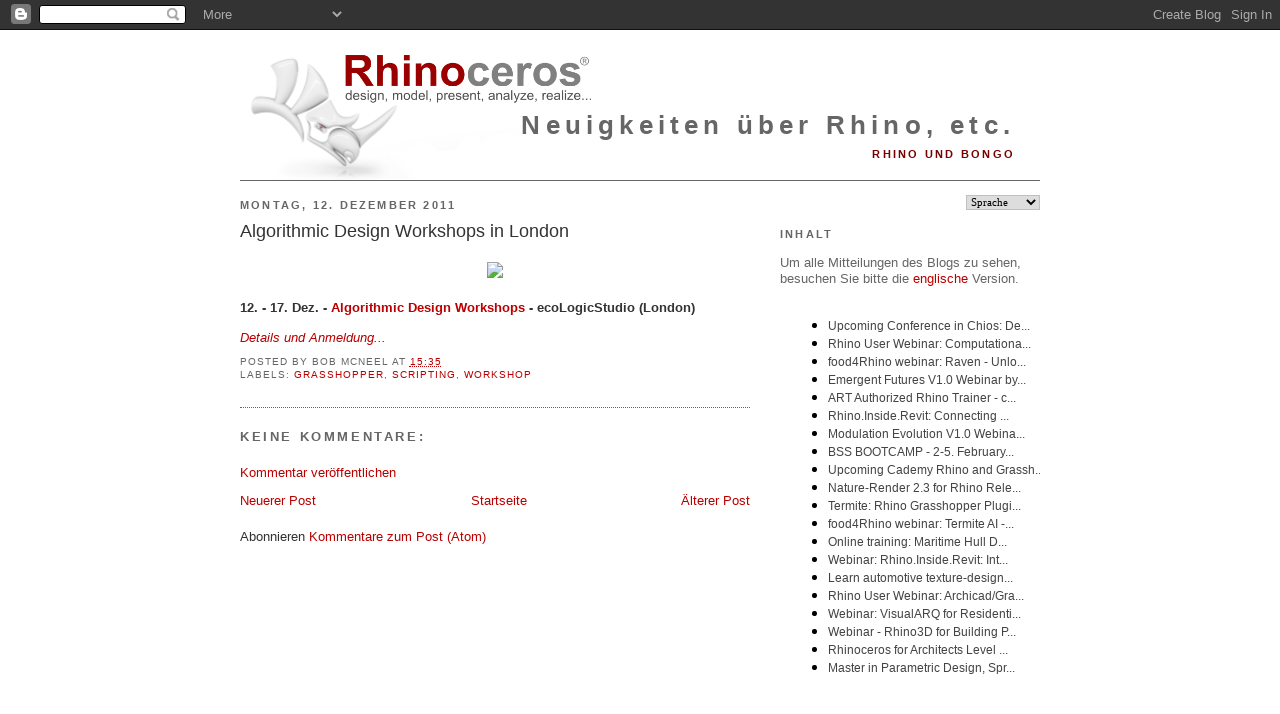

--- FILE ---
content_type: text/javascript; charset=UTF-8
request_url: https://blog.de.rhino3d.com/2011/12/algorithmic-design-workshops-in-london.html?action=getFeed&widgetId=Feed6&widgetType=Feed&responseType=js&xssi_token=AOuZoY6fQJOjBQZ65RJ5LJUPDzRBQMV9Iw%3A1768743817748
body_size: 275
content:
try {
_WidgetManager._HandleControllerResult('Feed6', 'getFeed',{'status': 'ok', 'feed': {'entries': [{'title': 'Michael Dubby replied to Fernando Rial\x27s discussion Self organization in \nthe group Kangaroo', 'link': 'https://www.grasshopper3d.com/xn/detail/2985220:Comment:2324871?xg_source\x3dactivity', 'publishedDate': '2026-01-17T07:48:36.000-08:00', 'author': ''}, {'title': 'Karl Mozaik replied to Scott Dadsons\x27s discussion Games in the group \nGeometryBin', 'link': 'https://www.grasshopper3d.com/xn/detail/2985220:Comment:2325025?xg_source\x3dactivity', 'publishedDate': '2026-01-17T07:38:02.000-08:00', 'author': ''}, {'title': 'Michael Fluer replied to Michael Fluer\x27s discussion casino in the group \nJackalope', 'link': 'https://www.grasshopper3d.com/xn/detail/2985220:Comment:2324953?xg_source\x3dactivity', 'publishedDate': '2026-01-17T06:36:30.000-08:00', 'author': ''}, {'title': 'yogamaja replied to dabberemeen\x27s discussion Artificial rocks in the \nlandscape in the group Kangaroo', 'link': 'https://www.grasshopper3d.com/xn/detail/2985220:Comment:2324950?xg_source\x3dactivity', 'publishedDate': '2026-01-17T04:10:41.000-08:00', 'author': ''}, {'title': 'yogamaja replied to bisseranast\x27s discussion A Professional Team of Movers \nYou Can Trust in the group Kangaroo', 'link': 'https://www.grasshopper3d.com/xn/detail/2985220:Comment:2325137?xg_source\x3dactivity', 'publishedDate': '2026-01-17T04:03:19.000-08:00', 'author': ''}], 'title': 'Latest Activity on  Grasshopper'}});
} catch (e) {
  if (typeof log != 'undefined') {
    log('HandleControllerResult failed: ' + e);
  }
}
